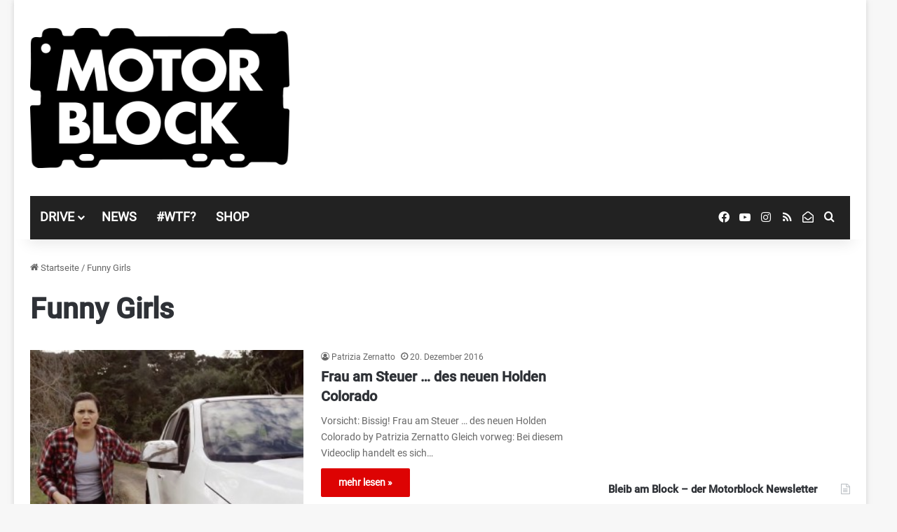

--- FILE ---
content_type: text/html; charset=utf-8
request_url: https://www.google.com/recaptcha/api2/aframe
body_size: 268
content:
<!DOCTYPE HTML><html><head><meta http-equiv="content-type" content="text/html; charset=UTF-8"></head><body><script nonce="88kQajBQRQ3Z5-lKoZQhVg">/** Anti-fraud and anti-abuse applications only. See google.com/recaptcha */ try{var clients={'sodar':'https://pagead2.googlesyndication.com/pagead/sodar?'};window.addEventListener("message",function(a){try{if(a.source===window.parent){var b=JSON.parse(a.data);var c=clients[b['id']];if(c){var d=document.createElement('img');d.src=c+b['params']+'&rc='+(localStorage.getItem("rc::a")?sessionStorage.getItem("rc::b"):"");window.document.body.appendChild(d);sessionStorage.setItem("rc::e",parseInt(sessionStorage.getItem("rc::e")||0)+1);localStorage.setItem("rc::h",'1768697362936');}}}catch(b){}});window.parent.postMessage("_grecaptcha_ready", "*");}catch(b){}</script></body></html>

--- FILE ---
content_type: application/javascript; charset=utf-8
request_url: https://fundingchoicesmessages.google.com/f/AGSKWxUbfE45I2I3nFTLtaZw3Lmh4upKq1p_vVjfn3wm0ARPICUwTU_xJX5FC3UvJAdROZN7ruzO2eD3yywNnZpYWt3vfE6P-gbvtUogTuYvVgO9eMSj3POynbqaJtZyoCdrzn-30CM1P-G6MNmi6u2GpNTHRQvmXNjwH86U7xrXb2cOS69ExAnJXc8-Q4T3/_/aff_frame./600x90./ad290x60_/adsense?/Banner-300x250.
body_size: -1290
content:
window['cad44103-a910-4365-a5e7-19b1bd51f430'] = true;